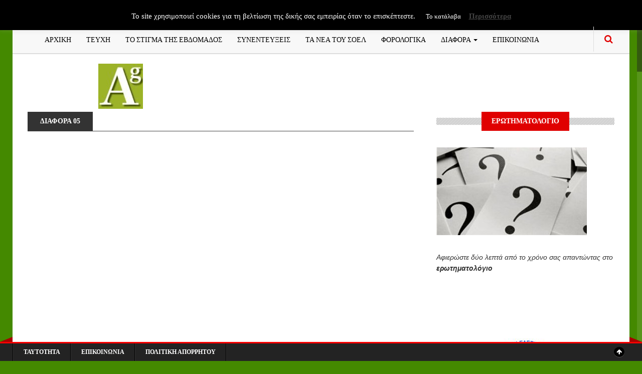

--- FILE ---
content_type: text/html; charset=UTF-8
request_url: https://www.accountancygreece.gr/%CE%B4%CE%B9%CE%B1%CF%86%CE%BF%CF%81%CE%B1/%CE%B4%CE%B9%CE%B1%CF%86%CE%BF%CF%81%CE%B105/
body_size: 14247
content:
<!DOCTYPE html>
<!--[if IE 8]>			<html class="ie ie8"> <![endif]-->
<!--[if IE 9]>			<html class="ie ie9"> <![endif]-->
<!--[if gt IE 9]><!-->
<html dir="ltr" lang="el" prefix="og: https://ogp.me/ns#"> <!--<![endif]-->
<head>
	<!-- Meta -->
	<meta charset="UTF-8">
	<link rel="profile" href="https://gmpg.org/xfn/11">
	<link rel="pingback" href="https://www.accountancygreece.gr/xmlrpc.php">	
	<!-- Mobile Metas -->
	<meta name="viewport" content="width=device-width, initial-scale=1.0">
    <!-- HTML5 Shim and Respond.js IE8 support of HTML5 elements and media queries -->
    <!-- WARNING: Respond.js doesn't work if you view the page via file:// -->
    <!--[if lt IE 9]>
        <script src="https://www.accountancygreece.gr/wp-content/themes/gazeta/assets/js/html5shiv.js"></script>
        <script src="https://www.accountancygreece.gr/wp-content/themes/gazeta/assets/js/respond.min.js"></script>
    <![endif]-->
	<title>ΔΙΑΦΟΡΑ 05 | ΠΕΡΙΟΔΙΚΟ ACCOUNTANCY GREECE</title>

		<!-- All in One SEO 4.9.1.1 - aioseo.com -->
	<meta name="robots" content="max-image-preview:large" />
	<link rel="canonical" href="https://www.accountancygreece.gr/%ce%b4%ce%b9%ce%b1%cf%86%ce%bf%cf%81%ce%b1/%ce%b4%ce%b9%ce%b1%cf%86%ce%bf%cf%81%ce%b105/" />
	<meta name="generator" content="All in One SEO (AIOSEO) 4.9.1.1" />
		<meta property="og:locale" content="el_GR" />
		<meta property="og:site_name" content="ΠΕΡΙΟΔΙΚΟ ACCOUNTANCY GREECE | ΠΕΡΙΟΔΙΚΟ ΟΙΚΟΝΟΜΙΚΟΥ ΛΟΓΙΣΜΟΥ" />
		<meta property="og:type" content="article" />
		<meta property="og:title" content="ΔΙΑΦΟΡΑ 05 | ΠΕΡΙΟΔΙΚΟ ACCOUNTANCY GREECE" />
		<meta property="og:url" content="https://www.accountancygreece.gr/%ce%b4%ce%b9%ce%b1%cf%86%ce%bf%cf%81%ce%b1/%ce%b4%ce%b9%ce%b1%cf%86%ce%bf%cf%81%ce%b105/" />
		<meta property="article:published_time" content="2012-05-30T16:07:28+00:00" />
		<meta property="article:modified_time" content="2012-06-18T09:28:35+00:00" />
		<meta name="twitter:card" content="summary" />
		<meta name="twitter:title" content="ΔΙΑΦΟΡΑ 05 | ΠΕΡΙΟΔΙΚΟ ACCOUNTANCY GREECE" />
		<script type="application/ld+json" class="aioseo-schema">
			{"@context":"https:\/\/schema.org","@graph":[{"@type":"BreadcrumbList","@id":"https:\/\/www.accountancygreece.gr\/%ce%b4%ce%b9%ce%b1%cf%86%ce%bf%cf%81%ce%b1\/%ce%b4%ce%b9%ce%b1%cf%86%ce%bf%cf%81%ce%b105\/#breadcrumblist","itemListElement":[{"@type":"ListItem","@id":"https:\/\/www.accountancygreece.gr#listItem","position":1,"name":"Home","item":"https:\/\/www.accountancygreece.gr","nextItem":{"@type":"ListItem","@id":"https:\/\/www.accountancygreece.gr\/%ce%b4%ce%b9%ce%b1%cf%86%ce%bf%cf%81%ce%b1\/#listItem","name":"\u0394\u0399\u0391\u03a6\u039f\u03a1\u0391"}},{"@type":"ListItem","@id":"https:\/\/www.accountancygreece.gr\/%ce%b4%ce%b9%ce%b1%cf%86%ce%bf%cf%81%ce%b1\/#listItem","position":2,"name":"\u0394\u0399\u0391\u03a6\u039f\u03a1\u0391","item":"https:\/\/www.accountancygreece.gr\/%ce%b4%ce%b9%ce%b1%cf%86%ce%bf%cf%81%ce%b1\/","nextItem":{"@type":"ListItem","@id":"https:\/\/www.accountancygreece.gr\/%ce%b4%ce%b9%ce%b1%cf%86%ce%bf%cf%81%ce%b1\/%ce%b4%ce%b9%ce%b1%cf%86%ce%bf%cf%81%ce%b105\/#listItem","name":"\u0394\u0399\u0391\u03a6\u039f\u03a1\u0391 05"},"previousItem":{"@type":"ListItem","@id":"https:\/\/www.accountancygreece.gr#listItem","name":"Home"}},{"@type":"ListItem","@id":"https:\/\/www.accountancygreece.gr\/%ce%b4%ce%b9%ce%b1%cf%86%ce%bf%cf%81%ce%b1\/%ce%b4%ce%b9%ce%b1%cf%86%ce%bf%cf%81%ce%b105\/#listItem","position":3,"name":"\u0394\u0399\u0391\u03a6\u039f\u03a1\u0391 05","previousItem":{"@type":"ListItem","@id":"https:\/\/www.accountancygreece.gr\/%ce%b4%ce%b9%ce%b1%cf%86%ce%bf%cf%81%ce%b1\/#listItem","name":"\u0394\u0399\u0391\u03a6\u039f\u03a1\u0391"}}]},{"@type":"Organization","@id":"https:\/\/www.accountancygreece.gr\/#organization","name":"\u03a0\u0395\u03a1\u0399\u039f\u0394\u0399\u039a\u039f ACCOUNTANCY GREECE","description":"\u03a0\u0395\u03a1\u0399\u039f\u0394\u0399\u039a\u039f \u039f\u0399\u039a\u039f\u039d\u039f\u039c\u0399\u039a\u039f\u03a5 \u039b\u039f\u0393\u0399\u03a3\u039c\u039f\u03a5","url":"https:\/\/www.accountancygreece.gr\/"},{"@type":"WebPage","@id":"https:\/\/www.accountancygreece.gr\/%ce%b4%ce%b9%ce%b1%cf%86%ce%bf%cf%81%ce%b1\/%ce%b4%ce%b9%ce%b1%cf%86%ce%bf%cf%81%ce%b105\/#webpage","url":"https:\/\/www.accountancygreece.gr\/%ce%b4%ce%b9%ce%b1%cf%86%ce%bf%cf%81%ce%b1\/%ce%b4%ce%b9%ce%b1%cf%86%ce%bf%cf%81%ce%b105\/","name":"\u0394\u0399\u0391\u03a6\u039f\u03a1\u0391 05 | \u03a0\u0395\u03a1\u0399\u039f\u0394\u0399\u039a\u039f ACCOUNTANCY GREECE","inLanguage":"el","isPartOf":{"@id":"https:\/\/www.accountancygreece.gr\/#website"},"breadcrumb":{"@id":"https:\/\/www.accountancygreece.gr\/%ce%b4%ce%b9%ce%b1%cf%86%ce%bf%cf%81%ce%b1\/%ce%b4%ce%b9%ce%b1%cf%86%ce%bf%cf%81%ce%b105\/#breadcrumblist"},"datePublished":"2012-05-30T16:07:28+03:00","dateModified":"2012-06-18T11:28:35+03:00"},{"@type":"WebSite","@id":"https:\/\/www.accountancygreece.gr\/#website","url":"https:\/\/www.accountancygreece.gr\/","name":"\u03a0\u0395\u03a1\u0399\u039f\u0394\u0399\u039a\u039f ACCOUNTANCY GREECE","description":"\u03a0\u0395\u03a1\u0399\u039f\u0394\u0399\u039a\u039f \u039f\u0399\u039a\u039f\u039d\u039f\u039c\u0399\u039a\u039f\u03a5 \u039b\u039f\u0393\u0399\u03a3\u039c\u039f\u03a5","inLanguage":"el","publisher":{"@id":"https:\/\/www.accountancygreece.gr\/#organization"}}]}
		</script>
		<!-- All in One SEO -->

<link rel='dns-prefetch' href='//maps.google.com' />
<link rel='dns-prefetch' href='//fonts.googleapis.com' />
<link rel="alternate" type="application/rss+xml" title="Ροή RSS &raquo; ΠΕΡΙΟΔΙΚΟ ACCOUNTANCY GREECE" href="https://www.accountancygreece.gr/feed/" />
<link rel="alternate" type="application/rss+xml" title="Ροή Σχολίων &raquo; ΠΕΡΙΟΔΙΚΟ ACCOUNTANCY GREECE" href="https://www.accountancygreece.gr/comments/feed/" />
<link rel="alternate" title="oEmbed (JSON)" type="application/json+oembed" href="https://www.accountancygreece.gr/wp-json/oembed/1.0/embed?url=https%3A%2F%2Fwww.accountancygreece.gr%2F%25ce%25b4%25ce%25b9%25ce%25b1%25cf%2586%25ce%25bf%25cf%2581%25ce%25b1%2F%25ce%25b4%25ce%25b9%25ce%25b1%25cf%2586%25ce%25bf%25cf%2581%25ce%25b105%2F" />
<link rel="alternate" title="oEmbed (XML)" type="text/xml+oembed" href="https://www.accountancygreece.gr/wp-json/oembed/1.0/embed?url=https%3A%2F%2Fwww.accountancygreece.gr%2F%25ce%25b4%25ce%25b9%25ce%25b1%25cf%2586%25ce%25bf%25cf%2581%25ce%25b1%2F%25ce%25b4%25ce%25b9%25ce%25b1%25cf%2586%25ce%25bf%25cf%2581%25ce%25b105%2F&#038;format=xml" />
		<!-- This site uses the Google Analytics by MonsterInsights plugin v9.10.1 - Using Analytics tracking - https://www.monsterinsights.com/ -->
							<script src="//www.googletagmanager.com/gtag/js?id=G-DX9GWZHDR6"  data-cfasync="false" data-wpfc-render="false" type="text/javascript" async></script>
			<script data-cfasync="false" data-wpfc-render="false" type="text/javascript">
				var mi_version = '9.10.1';
				var mi_track_user = true;
				var mi_no_track_reason = '';
								var MonsterInsightsDefaultLocations = {"page_location":"https:\/\/www.accountancygreece.gr\/%CE%B4%CE%B9%CE%B1%CF%86%CE%BF%CF%81%CE%B1\/%CE%B4%CE%B9%CE%B1%CF%86%CE%BF%CF%81%CE%B105\/"};
								if ( typeof MonsterInsightsPrivacyGuardFilter === 'function' ) {
					var MonsterInsightsLocations = (typeof MonsterInsightsExcludeQuery === 'object') ? MonsterInsightsPrivacyGuardFilter( MonsterInsightsExcludeQuery ) : MonsterInsightsPrivacyGuardFilter( MonsterInsightsDefaultLocations );
				} else {
					var MonsterInsightsLocations = (typeof MonsterInsightsExcludeQuery === 'object') ? MonsterInsightsExcludeQuery : MonsterInsightsDefaultLocations;
				}

								var disableStrs = [
										'ga-disable-G-DX9GWZHDR6',
									];

				/* Function to detect opted out users */
				function __gtagTrackerIsOptedOut() {
					for (var index = 0; index < disableStrs.length; index++) {
						if (document.cookie.indexOf(disableStrs[index] + '=true') > -1) {
							return true;
						}
					}

					return false;
				}

				/* Disable tracking if the opt-out cookie exists. */
				if (__gtagTrackerIsOptedOut()) {
					for (var index = 0; index < disableStrs.length; index++) {
						window[disableStrs[index]] = true;
					}
				}

				/* Opt-out function */
				function __gtagTrackerOptout() {
					for (var index = 0; index < disableStrs.length; index++) {
						document.cookie = disableStrs[index] + '=true; expires=Thu, 31 Dec 2099 23:59:59 UTC; path=/';
						window[disableStrs[index]] = true;
					}
				}

				if ('undefined' === typeof gaOptout) {
					function gaOptout() {
						__gtagTrackerOptout();
					}
				}
								window.dataLayer = window.dataLayer || [];

				window.MonsterInsightsDualTracker = {
					helpers: {},
					trackers: {},
				};
				if (mi_track_user) {
					function __gtagDataLayer() {
						dataLayer.push(arguments);
					}

					function __gtagTracker(type, name, parameters) {
						if (!parameters) {
							parameters = {};
						}

						if (parameters.send_to) {
							__gtagDataLayer.apply(null, arguments);
							return;
						}

						if (type === 'event') {
														parameters.send_to = monsterinsights_frontend.v4_id;
							var hookName = name;
							if (typeof parameters['event_category'] !== 'undefined') {
								hookName = parameters['event_category'] + ':' + name;
							}

							if (typeof MonsterInsightsDualTracker.trackers[hookName] !== 'undefined') {
								MonsterInsightsDualTracker.trackers[hookName](parameters);
							} else {
								__gtagDataLayer('event', name, parameters);
							}
							
						} else {
							__gtagDataLayer.apply(null, arguments);
						}
					}

					__gtagTracker('js', new Date());
					__gtagTracker('set', {
						'developer_id.dZGIzZG': true,
											});
					if ( MonsterInsightsLocations.page_location ) {
						__gtagTracker('set', MonsterInsightsLocations);
					}
										__gtagTracker('config', 'G-DX9GWZHDR6', {"forceSSL":"true","link_attribution":"true"} );
										window.gtag = __gtagTracker;										(function () {
						/* https://developers.google.com/analytics/devguides/collection/analyticsjs/ */
						/* ga and __gaTracker compatibility shim. */
						var noopfn = function () {
							return null;
						};
						var newtracker = function () {
							return new Tracker();
						};
						var Tracker = function () {
							return null;
						};
						var p = Tracker.prototype;
						p.get = noopfn;
						p.set = noopfn;
						p.send = function () {
							var args = Array.prototype.slice.call(arguments);
							args.unshift('send');
							__gaTracker.apply(null, args);
						};
						var __gaTracker = function () {
							var len = arguments.length;
							if (len === 0) {
								return;
							}
							var f = arguments[len - 1];
							if (typeof f !== 'object' || f === null || typeof f.hitCallback !== 'function') {
								if ('send' === arguments[0]) {
									var hitConverted, hitObject = false, action;
									if ('event' === arguments[1]) {
										if ('undefined' !== typeof arguments[3]) {
											hitObject = {
												'eventAction': arguments[3],
												'eventCategory': arguments[2],
												'eventLabel': arguments[4],
												'value': arguments[5] ? arguments[5] : 1,
											}
										}
									}
									if ('pageview' === arguments[1]) {
										if ('undefined' !== typeof arguments[2]) {
											hitObject = {
												'eventAction': 'page_view',
												'page_path': arguments[2],
											}
										}
									}
									if (typeof arguments[2] === 'object') {
										hitObject = arguments[2];
									}
									if (typeof arguments[5] === 'object') {
										Object.assign(hitObject, arguments[5]);
									}
									if ('undefined' !== typeof arguments[1].hitType) {
										hitObject = arguments[1];
										if ('pageview' === hitObject.hitType) {
											hitObject.eventAction = 'page_view';
										}
									}
									if (hitObject) {
										action = 'timing' === arguments[1].hitType ? 'timing_complete' : hitObject.eventAction;
										hitConverted = mapArgs(hitObject);
										__gtagTracker('event', action, hitConverted);
									}
								}
								return;
							}

							function mapArgs(args) {
								var arg, hit = {};
								var gaMap = {
									'eventCategory': 'event_category',
									'eventAction': 'event_action',
									'eventLabel': 'event_label',
									'eventValue': 'event_value',
									'nonInteraction': 'non_interaction',
									'timingCategory': 'event_category',
									'timingVar': 'name',
									'timingValue': 'value',
									'timingLabel': 'event_label',
									'page': 'page_path',
									'location': 'page_location',
									'title': 'page_title',
									'referrer' : 'page_referrer',
								};
								for (arg in args) {
																		if (!(!args.hasOwnProperty(arg) || !gaMap.hasOwnProperty(arg))) {
										hit[gaMap[arg]] = args[arg];
									} else {
										hit[arg] = args[arg];
									}
								}
								return hit;
							}

							try {
								f.hitCallback();
							} catch (ex) {
							}
						};
						__gaTracker.create = newtracker;
						__gaTracker.getByName = newtracker;
						__gaTracker.getAll = function () {
							return [];
						};
						__gaTracker.remove = noopfn;
						__gaTracker.loaded = true;
						window['__gaTracker'] = __gaTracker;
					})();
									} else {
										console.log("");
					(function () {
						function __gtagTracker() {
							return null;
						}

						window['__gtagTracker'] = __gtagTracker;
						window['gtag'] = __gtagTracker;
					})();
									}
			</script>
							<!-- / Google Analytics by MonsterInsights -->
		<style id='wp-img-auto-sizes-contain-inline-css' type='text/css'>
img:is([sizes=auto i],[sizes^="auto," i]){contain-intrinsic-size:3000px 1500px}
/*# sourceURL=wp-img-auto-sizes-contain-inline-css */
</style>
<link rel='stylesheet' id='cf7ic_style-css' href='https://www.accountancygreece.gr/wp-content/plugins/contact-form-7-image-captcha/css/cf7ic-style.css?ver=3.3.7' type='text/css' media='all' />
<style id='wp-emoji-styles-inline-css' type='text/css'>

	img.wp-smiley, img.emoji {
		display: inline !important;
		border: none !important;
		box-shadow: none !important;
		height: 1em !important;
		width: 1em !important;
		margin: 0 0.07em !important;
		vertical-align: -0.1em !important;
		background: none !important;
		padding: 0 !important;
	}
/*# sourceURL=wp-emoji-styles-inline-css */
</style>
<link rel='stylesheet' id='titan-adminbar-styles-css' href='https://www.accountancygreece.gr/wp-content/plugins/anti-spam/assets/css/admin-bar.css?ver=7.3.5' type='text/css' media='all' />
<link rel='stylesheet' id='contact-form-7-css' href='https://www.accountancygreece.gr/wp-content/plugins/contact-form-7/includes/css/styles.css?ver=5.9.5' type='text/css' media='all' />
<link rel='stylesheet' id='cookie-law-info-css' href='https://www.accountancygreece.gr/wp-content/plugins/cookie-law-info/legacy/public/css/cookie-law-info-public.css?ver=3.3.8' type='text/css' media='all' />
<link rel='stylesheet' id='cookie-law-info-gdpr-css' href='https://www.accountancygreece.gr/wp-content/plugins/cookie-law-info/legacy/public/css/cookie-law-info-gdpr.css?ver=3.3.8' type='text/css' media='all' />
<link rel='stylesheet' id='wp-polls-css' href='https://www.accountancygreece.gr/wp-content/plugins/wp-polls/polls-css.css?ver=2.77.3' type='text/css' media='all' />
<style id='wp-polls-inline-css' type='text/css'>
.wp-polls .pollbar {
	margin: 1px;
	font-size: 6px;
	line-height: 8px;
	height: 8px;
	background-image: url('https://www.accountancygreece.gr/wp-content/plugins/wp-polls/images/default/pollbg.gif');
	border: 1px solid #c8c8c8;
}

/*# sourceURL=wp-polls-inline-css */
</style>
<link rel='stylesheet' id='megamenu-css' href='https://www.accountancygreece.gr/wp-content/uploads/maxmegamenu/style.css?ver=71d8da' type='text/css' media='all' />
<link rel='stylesheet' id='dashicons-css' href='https://www.accountancygreece.gr/wp-includes/css/dashicons.min.css?ver=6.9' type='text/css' media='all' />
<link rel='stylesheet' id='gazeta-fonts-css' href='https://fonts.googleapis.com/css?family=Playfair%2BDisplay%3A400%2C400italic%2C700%2C700italic%2C900%2C900italic%7CJosefin%2BSans%3A400%2C100%2C300%2C300italic%2C100italic%2C400italic%2C600%2C600italic%2C700%2C700italic%7COswald%3A400%2C700%2C300&#038;subset=latin%2Clatin-ext%2Cvietnamese%2Ccyrillic' type='text/css' media='all' />
<link rel='stylesheet' id='font-awesome.min-css' href='https://www.accountancygreece.gr/wp-content/themes/gazeta/assets/css/font-awesome.min.css' type='text/css' media='all' />
<link rel='stylesheet' id='bootstrap.min-css' href='https://www.accountancygreece.gr/wp-content/themes/gazeta/assets/css/bootstrap.min.css' type='text/css' media='all' />
<link rel='stylesheet' id='slick-css' href='https://www.accountancygreece.gr/wp-content/themes/gazeta/assets/js/vendor/slick/slick.min.css' type='text/css' media='all' />
<link rel='stylesheet' id='flexslider-css' href='https://www.accountancygreece.gr/wp-content/plugins/js_composer/assets/lib/bower/flexslider/flexslider.min.css?ver=4.11.2.1' type='text/css' media='all' />
<link rel='stylesheet' id='style-css' href='https://www.accountancygreece.gr/wp-content/themes/gazeta/style.css?ver=6.9' type='text/css' media='all' />
<link rel='stylesheet' id='ssp-flexslider-css-css' href='https://www.accountancygreece.gr/wp-content/plugins/simple-slider-ssp/views/ssp_skins/default/lib/flexslider.css?ver=1.4' type='text/css' media='all' />
<script type="text/javascript" src="https://www.accountancygreece.gr/wp-content/plugins/announcement-ticker-highlighter-scroller/announcement-ticker-highlighter-scroller.js?ver=6.9" id="announcement-ticker-highlighter-scroller-js"></script>
<script type="text/javascript" src="https://www.accountancygreece.gr/wp-includes/js/jquery/jquery.min.js?ver=3.7.1" id="jquery-core-js"></script>
<script type="text/javascript" src="https://www.accountancygreece.gr/wp-includes/js/jquery/jquery-migrate.min.js?ver=3.4.1" id="jquery-migrate-js"></script>
<script type="text/javascript" src="https://www.accountancygreece.gr/wp-content/plugins/google-analytics-for-wordpress/assets/js/frontend-gtag.min.js?ver=9.10.1" id="monsterinsights-frontend-script-js" async="async" data-wp-strategy="async"></script>
<script data-cfasync="false" data-wpfc-render="false" type="text/javascript" id='monsterinsights-frontend-script-js-extra'>/* <![CDATA[ */
var monsterinsights_frontend = {"js_events_tracking":"true","download_extensions":"doc,pdf,ppt,zip,xls,docx,pptx,xlsx","inbound_paths":"[{\"path\":\"\\\/go\\\/\",\"label\":\"affiliate\"},{\"path\":\"\\\/recommend\\\/\",\"label\":\"affiliate\"}]","home_url":"https:\/\/www.accountancygreece.gr","hash_tracking":"false","v4_id":"G-DX9GWZHDR6"};/* ]]> */
</script>
<script type="text/javascript" id="cookie-law-info-js-extra">
/* <![CDATA[ */
var Cli_Data = {"nn_cookie_ids":[],"cookielist":[],"non_necessary_cookies":[],"ccpaEnabled":"","ccpaRegionBased":"","ccpaBarEnabled":"","strictlyEnabled":["necessary","obligatoire"],"ccpaType":"gdpr","js_blocking":"","custom_integration":"","triggerDomRefresh":"","secure_cookies":""};
var cli_cookiebar_settings = {"animate_speed_hide":"500","animate_speed_show":"500","background":"#000000","border":"#b1a6a6c2","border_on":"","button_1_button_colour":"#000","button_1_button_hover":"#000000","button_1_link_colour":"#fff","button_1_as_button":"1","button_1_new_win":"","button_2_button_colour":"#333","button_2_button_hover":"#292929","button_2_link_colour":"#444","button_2_as_button":"","button_2_hidebar":"","button_3_button_colour":"#000","button_3_button_hover":"#000000","button_3_link_colour":"#fff","button_3_as_button":"1","button_3_new_win":"","button_4_button_colour":"#000","button_4_button_hover":"#000000","button_4_link_colour":"#fff","button_4_as_button":"1","button_7_button_colour":"#61a229","button_7_button_hover":"#4e8221","button_7_link_colour":"#fff","button_7_as_button":"1","button_7_new_win":"","font_family":"inherit","header_fix":"","notify_animate_hide":"1","notify_animate_show":"","notify_div_id":"#cookie-law-info-bar","notify_position_horizontal":"right","notify_position_vertical":"top","scroll_close":"","scroll_close_reload":"","accept_close_reload":"","reject_close_reload":"","showagain_tab":"","showagain_background":"#fff","showagain_border":"#000","showagain_div_id":"#cookie-law-info-again","showagain_x_position":"100px","text":"#ffffff","show_once_yn":"","show_once":"10000","logging_on":"","as_popup":"","popup_overlay":"1","bar_heading_text":"","cookie_bar_as":"banner","popup_showagain_position":"bottom-right","widget_position":"left"};
var log_object = {"ajax_url":"https://www.accountancygreece.gr/wp-admin/admin-ajax.php"};
//# sourceURL=cookie-law-info-js-extra
/* ]]> */
</script>
<script type="text/javascript" src="https://www.accountancygreece.gr/wp-content/plugins/cookie-law-info/legacy/public/js/cookie-law-info-public.js?ver=3.3.8" id="cookie-law-info-js"></script>
<script type="text/javascript" src="https://www.accountancygreece.gr/wp-content/plugins/simple-slider-ssp/views/ssp_skins/default/lib/jquery.flexslider-min.js?ver=1.4" id="ssp-flexslider-js"></script>
<link rel="https://api.w.org/" href="https://www.accountancygreece.gr/wp-json/" /><link rel="alternate" title="JSON" type="application/json" href="https://www.accountancygreece.gr/wp-json/wp/v2/pages/734" /><link rel="EditURI" type="application/rsd+xml" title="RSD" href="https://www.accountancygreece.gr/xmlrpc.php?rsd" />
<meta name="generator" content="WordPress 6.9" />
<link rel='shortlink' href='https://www.accountancygreece.gr/?p=734' />
<!-- Global site tag (gtag.js) - Google Analytics -->
<script async src="https://www.googletagmanager.com/gtag/js?id=UA-97500867-1"></script>
<script>
  window.dataLayer = window.dataLayer || [];
  function gtag(){dataLayer.push(arguments);}
  gtag('js', new Date());

  gtag('config', 'UA-97500867-1');
</script><meta name="generator" content="Powered by Visual Composer - drag and drop page builder for WordPress."/>
<!--[if lte IE 9]><link rel="stylesheet" type="text/css" href="https://www.accountancygreece.gr/wp-content/plugins/js_composer/assets/css/vc_lte_ie9.min.css" media="screen"><![endif]--><!--[if IE  8]><link rel="stylesheet" type="text/css" href="https://www.accountancygreece.gr/wp-content/plugins/js_composer/assets/css/vc-ie8.min.css" media="screen"><![endif]-->		<style type="text/css" id="neat-header-css">
					.appearance_page_custom-header .site-title,
			.appearance_page_custom-header .site-description {
				clip: rect(1px 1px 1px 1px); /* IE7 */
				clip: rect(1px, 1px, 1px, 1px);
				position: absolute;
			}
				</style>
		<style type="text/css" id="custom-background-css">
body.custom-background { background-color: #448900; }
</style>
	<link rel="icon" href="https://www.accountancygreece.gr/wp-content/uploads/2019/01/cropped-logo-32x32.jpg" sizes="32x32" />
<link rel="icon" href="https://www.accountancygreece.gr/wp-content/uploads/2019/01/cropped-logo-192x192.jpg" sizes="192x192" />
<link rel="apple-touch-icon" href="https://www.accountancygreece.gr/wp-content/uploads/2019/01/cropped-logo-180x180.jpg" />
<meta name="msapplication-TileImage" content="https://www.accountancygreece.gr/wp-content/uploads/2019/01/cropped-logo-270x270.jpg" />
<noscript><style type="text/css"> .wpb_animate_when_almost_visible { opacity: 1; }</style></noscript><style type="text/css">/** Mega Menu CSS: fs **/</style>
</head>
<body class="wp-singular page-template-default page page-id-734 page-parent page-child parent-pageid-434 custom-background wp-theme-gazeta wpb-js-composer js-comp-ver-4.11.2.1 vc_responsive">
<!-- Topbar -->
<div class="top-bar container">
	<div class="row">
		<div class="col-md-6 header-date">
			<ul class="tb-left">
											</ul>
		</div>
		
		<div class="col-md-6 header-socials">
			<ul class="tb-right">
				<li class="tbr-social"><span></span></li>							</ul>
		</div>
	</div>
</div>

<div class="container wrapper">
	<!-- Header -->
	<header>
		<div class="col-md-12">
			<div class="row">
				<!-- Navigation -->
				<div class="col-md-12">
					
											<nav class="navbar navbar-default">
													
							  <div class="container-fluid">
							    <!-- Brand and toggle get grouped for better mobile display -->
							    <div class="navbar-header">			
							      <button type="button" class="navbar-toggle collapsed" data-toggle="collapse" data-target="#main-navbar-collapse">
							        <span class="sr-only">Menu</span>
							        <span class="icon-bar"></span>
							        <span class="icon-bar"></span>
							        <span class="icon-bar"></span>
							      </button>
							      </div>
							   </div>
						   						   						   		<div class="collapse navbar-collapse" id="main-navbar-collapse">
						   							 
						    	<ul id="menu-kyrio" class=""><li id="menu-item-8042" class="menu-item menu-item-type-custom menu-item-object-custom menu-item-home menu-item-8042"><a href="http://www.accountancygreece.gr">ΑΡΧΙΚΗ</a></li>
<li id="menu-item-8048" class="menu-item menu-item-type-post_type menu-item-object-page menu-item-8048"><a href="https://www.accountancygreece.gr/teychi/">ΤΕΥΧΗ</a></li>
<li id="menu-item-8051" class="menu-item menu-item-type-taxonomy menu-item-object-category menu-item-8051"><a href="https://www.accountancygreece.gr/category/%cf%84%ce%bf-%cf%83%cf%84%ce%af%ce%b3%ce%bc%ce%b1-%cf%84%ce%b7%cf%82-%ce%b5%ce%b2%ce%b4%ce%bf%ce%bc%ce%ac%ce%b4%ce%bf%cf%82/">ΤΟ ΣΤΙΓΜΑ ΤΗΣ ΕΒΔΟΜΑΔΟΣ</a></li>
<li id="menu-item-9254" class="menu-item menu-item-type-taxonomy menu-item-object-category menu-item-9254"><a href="https://www.accountancygreece.gr/category/%cf%83%cf%85%ce%bd%ce%b5%ce%bd%cf%84%ce%b5%cf%8d%ce%be%ce%b5%ce%b9%cf%82/">ΣΥΝΕΝΤΕΥΞΕΙΣ</a></li>
<li id="menu-item-9255" class="menu-item menu-item-type-taxonomy menu-item-object-category menu-item-9255"><a href="https://www.accountancygreece.gr/category/nea-tou-soel/">ΤΑ ΝΕΑ ΤΟΥ ΣΟΕΛ</a></li>
<li id="menu-item-9396" class="menu-item menu-item-type-taxonomy menu-item-object-category menu-item-9396"><a href="https://www.accountancygreece.gr/category/%cf%86%ce%bf%cf%81%ce%bf%ce%bb%ce%bf%ce%b3%ce%b9%ce%ba%ce%b1/">ΦΟΡΟΛΟΓΙΚΑ</a></li>
<li id="menu-item-9397" class="menu-item menu-item-type-custom menu-item-object-custom menu-item-has-children dropdown menu-item-9397"><a class="dropdown-toggle" data-toggle="dropdown" href="#">ΔΙΑΦΟΡΑ <b class="caret"></b></a>
<ul class="dropdown-menu dropdown">
	<li id="menu-item-9659" class="menu-item menu-item-type-taxonomy menu-item-object-category menu-item-9659"><a href="https://www.accountancygreece.gr/category/%ce%b1%cf%81%ce%b8%cf%81%ce%b1/">ΑΡΘΡΑ</a></li>
	<li id="menu-item-9665" class="menu-item menu-item-type-taxonomy menu-item-object-category menu-item-9665"><a href="https://www.accountancygreece.gr/category/%ce%b5%cf%81%ce%b5%cf%85%ce%bd%ce%b5%cf%83/">ΕΡΕΥΝΕΣ</a></li>
	<li id="menu-item-9660" class="menu-item menu-item-type-taxonomy menu-item-object-category menu-item-9660"><a href="https://www.accountancygreece.gr/category/vivlia/">ΒΙΒΛΙΑ</a></li>
	<li id="menu-item-9661" class="menu-item menu-item-type-taxonomy menu-item-object-category menu-item-9661"><a href="https://www.accountancygreece.gr/category/alla/">ΒΙΒΛΙΑ ΓΙΑ ΤΗΝ ΟΙΚΟΝΟΜΙΑ</a></li>
	<li id="menu-item-9658" class="menu-item menu-item-type-taxonomy menu-item-object-category menu-item-9658"><a href="https://www.accountancygreece.gr/category/aggelies/">ΑΓΓΕΛΙΕΣ</a></li>
	<li id="menu-item-9662" class="menu-item menu-item-type-taxonomy menu-item-object-category menu-item-9662"><a href="https://www.accountancygreece.gr/category/%ce%b5%ce%bb%ce%b5%ce%b3%ce%ba%cf%84%ce%b9%ce%ba%ce%b1/">ΕΛΕΓΚΤΙΚΑ</a></li>
	<li id="menu-item-9666" class="menu-item menu-item-type-taxonomy menu-item-object-category menu-item-9666"><a href="https://www.accountancygreece.gr/category/%ce%b5%cf%84%ce%b1%ce%b9%cf%81%ce%b9%ce%ba%ce%b1%ce%bd%ce%b5%ce%b1/">ΕΤΑΙΡΙΚΑ ΝΕΑ</a></li>
	<li id="menu-item-9664" class="menu-item menu-item-type-taxonomy menu-item-object-category menu-item-9664"><a href="https://www.accountancygreece.gr/category/%ce%b5%cf%80%ce%b9%cf%87%ce%b5%ce%b9%cf%81%ce%b7%ce%bc%ce%b1%cf%84%ce%b9%ce%ba%ce%ac/">ΕΠΙΧΕΙΡΗΜΑΤΙΚΑ</a></li>
	<li id="menu-item-9667" class="menu-item menu-item-type-taxonomy menu-item-object-category menu-item-9667"><a href="https://www.accountancygreece.gr/category/%ce%b9%cf%83%cf%84%ce%bf%cf%81%ce%b9%ce%b1-%cf%84%ce%b7%cf%83-%ce%bb%ce%bf%ce%b3%ce%b9%cf%83%cf%84%ce%b9%ce%ba%ce%b7%cf%83/">ΙΣΤΟΡΙΑ ΤΗΣ ΛΟΓΙΣΤΙΚΗΣ</a></li>
	<li id="menu-item-9668" class="menu-item menu-item-type-taxonomy menu-item-object-category menu-item-9668"><a href="https://www.accountancygreece.gr/category/%cf%83%cf%85%ce%bd%ce%b5%ce%bd%cf%84%ce%b5%cf%8d%ce%be%ce%b5%ce%b9%cf%82/">ΣΥΝΕΝΤΕΥΞΕΙΣ</a></li>
	<li id="menu-item-9663" class="menu-item menu-item-type-taxonomy menu-item-object-category menu-item-9663"><a href="https://www.accountancygreece.gr/category/%ce%b5%cf%80%ce%b9%ce%ba%ce%b1%ce%b9%cf%81%ce%b1-%ce%b8%ce%b5%ce%bc%ce%b1%cf%84%ce%b1/">ΕΠΙΚΑΙΡΑ ΘΕΜΑΤΑ</a></li>
	<li id="menu-item-9657" class="menu-item menu-item-type-taxonomy menu-item-object-category menu-item-9657"><a href="https://www.accountancygreece.gr/category/editorial/">EDITORIAL</a></li>
	<li id="menu-item-9670" class="menu-item menu-item-type-taxonomy menu-item-object-category menu-item-9670"><a href="https://www.accountancygreece.gr/category/%cf%84%ce%bf-%cf%83%cf%84%ce%af%ce%b3%ce%bc%ce%b1-%cf%84%ce%b7%cf%82-%ce%b5%ce%b2%ce%b4%ce%bf%ce%bc%ce%ac%ce%b4%ce%bf%cf%82/">ΤΟ ΣΤΙΓΜΑ ΤΗΣ ΕΒΔΟΜΑΔΟΣ</a></li>
	<li id="menu-item-9669" class="menu-item menu-item-type-taxonomy menu-item-object-category menu-item-9669"><a href="https://www.accountancygreece.gr/category/nea-tou-soel/">ΤΑ ΝΕΑ ΤΟΥ ΣΟΕΛ</a></li>
	<li id="menu-item-9671" class="menu-item menu-item-type-taxonomy menu-item-object-category menu-item-9671"><a href="https://www.accountancygreece.gr/category/%cf%86%ce%bf%cf%81%ce%bf%ce%bb%ce%bf%ce%b3%ce%b9%ce%ba%ce%b1/">ΦΟΡΟΛΟΓΙΚΑ</a></li>
</ul>
</li>
<li id="menu-item-8052" class="menu-item menu-item-type-post_type menu-item-object-page menu-item-8052"><a href="https://www.accountancygreece.gr/epikoinonia/">ΕΠΙΚΟΙΝΩΝΙΑ</a></li>
</ul>						    						    	</div>
						    				    	</nav>
				    					<!-- Search -->
					<div class="search">
						<form method="get" class="search-form" action="https://www.accountancygreece.gr/">
							<input type="search" name="s" value="" placeholder="Type to search and hit enter">
						</form>
					</div>
					<span class="search-trigger"><i class="fa fa-search"></i></span>
				</div>
			</div>
		</div>
	</header>
	
	<div class="header">
		<div class="col-md-12">
			<!-- Logo -->
			<div class="col-md-4 logo">
									<a href="https://www.accountancygreece.gr" title="ΠΕΡΙΟΔΙΚΟ ΟΙΚΟΝΟΜΙΚΟΥ ΛΟΓΙΣΜΟΥ">
						<img alt="ΠΕΡΙΟΔΙΚΟ ΟΙΚΟΝΟΜΙΚΟΥ ΛΟΓΙΣΜΟΥ" src="https://www.accountancygreece.gr/wp-content/uploads/2019/01/cropped-logo-1-e1547201926996.jpg">
					</a>
							</div>
			
			<!-- News Ticker -->
			<div class="col-md-8 header-sidebar">
							<div class="textwidget"><p></p>
</div>
					</div>
		</div>
	</div>	<div class="main-content container">
		<!-- Category Content -->
		<div class="col-md-8 blog-single">	
									<div class="bs-meta">
							<span class="bs-cat">ΔΙΑΦΟΡΑ 05</span>
						</div>
						<div class="space30"></div>
						<div class="post-content">
							<p>&nbsp;</p>
<p>&nbsp;</p>
						</div>
							</div>
		<aside class="col-md-4 sidebar">
	<div id="media_image-3" class="gazeta-widget side-widget widget_media_image"><h5 class="widget-title"><span>ΕΡΩΤΗΜΑΤΟΛΟΓΙΟ</span></h5><a href="https://docs.google.com/forms/d/e/1FAIpQLSfSqN3Rl8yie3j0zPzGFqEUIfrZ-wZTP5OW8NZpkQg-RUob8g/viewform"><img width="300" height="175" src="https://www.accountancygreece.gr/wp-content/uploads/2015/02/ΕΡΩΤΗΜΑΤΙΚΟ-1-300x175.jpg" class="image wp-image-6368  attachment-medium size-medium" alt="" style="max-width: 100%; height: auto;" decoding="async" fetchpriority="high" srcset="https://www.accountancygreece.gr/wp-content/uploads/2015/02/ΕΡΩΤΗΜΑΤΙΚΟ-1-300x175.jpg 300w, https://www.accountancygreece.gr/wp-content/uploads/2015/02/ΕΡΩΤΗΜΑΤΙΚΟ-1.jpg 650w" sizes="(max-width: 300px) 100vw, 300px" /></a></div><div id="text-12" class="gazeta-widget side-widget widget_text">			<div class="textwidget"><p><em>Αφιερώστε δύο λεπτά από το χρόνο σας απαντώντας στο <strong>ερωτηματολόγιο</strong></em></p>
</div>
		</div><div id="text-14" class="gazeta-widget side-widget widget_text">			<div class="textwidget"><p>&nbsp;</p>
<p>&nbsp;</p>
<p>&nbsp;</p>
<p><a href="https://www.soel.gr/el/" target="_blank" rel="noopener"><img decoding="async" class="wp-image-9321 size-thumbnail aligncenter" src="https://www.accountancygreece.gr/wp-content/uploads/2019/01/SOEL_round-150x150.jpg" alt="" width="150" height="150" /></a></p>
<p>&nbsp;</p>
<p>&nbsp;</p>
<p>&nbsp;</p>
<p><a href="https://www.solcrowe.gr/" target="_blank" rel="noopener"><img decoding="async" class="aligncenter wp-image-8731 size-thumbnail" src="https://www.accountancygreece.gr/wp-content/uploads/2019/03/SOL_CROWE_LOGO_FINAL.png" alt="" width="150" height="150" /></a></p>
<p>&nbsp;</p>
<p><a href="https://www2.deloitte.com/gr/en.html" target="_blank" rel="noopener"><img loading="lazy" decoding="async" class="aligncenter wp-image-117" src="https://www.accountancygreece.gr/wp-content/uploads/2012/05/logo_deloitte1.jpg" alt="" width="150" height="150" srcset="https://www.accountancygreece.gr/wp-content/uploads/2012/05/logo_deloitte1.jpg 300w, https://www.accountancygreece.gr/wp-content/uploads/2012/05/logo_deloitte1-150x150.jpg 150w, https://www.accountancygreece.gr/wp-content/uploads/2012/05/logo_deloitte1-60x60.jpg 60w, https://www.accountancygreece.gr/wp-content/uploads/2012/05/logo_deloitte1-180x180.jpg 180w" sizes="auto, (max-width: 150px) 100vw, 150px" /></a></p>
<p>&nbsp;</p>
<p>&nbsp;</p>
<p><a href="https://www.ey.com/gr/en/home" target="_blank" rel="noopener"><img loading="lazy" decoding="async" class="aligncenter wp-image-7812" src="https://www.accountancygreece.gr/wp-content/uploads/2016/09/ernst-young.jpg" alt="" width="150" height="175" srcset="https://www.accountancygreece.gr/wp-content/uploads/2016/09/ernst-young.jpg 553w, https://www.accountancygreece.gr/wp-content/uploads/2016/09/ernst-young-256x300.jpg 256w" sizes="auto, (max-width: 150px) 100vw, 150px" /></a></p>
<p>&nbsp;</p>
<p><a href="http://www.grant-thornton.gr/" target="_blank" rel="noopener"><img loading="lazy" decoding="async" class="wp-image-7811 size-thumbnail aligncenter" src="https://www.accountancygreece.gr/wp-content/uploads/2016/09/grant-thornton-150x150.png" alt="" width="150" height="150" srcset="https://www.accountancygreece.gr/wp-content/uploads/2016/09/grant-thornton-150x150.png 150w, https://www.accountancygreece.gr/wp-content/uploads/2016/09/grant-thornton-60x60.png 60w, https://www.accountancygreece.gr/wp-content/uploads/2016/09/grant-thornton-180x180.png 180w" sizes="auto, (max-width: 150px) 100vw, 150px" /></a></p>
<p>&nbsp;</p>
<p><a href="https://home.kpmg/gr/el/home.html" target="_blank" rel="noopener"><img loading="lazy" decoding="async" class="wp-image-7507 size-thumbnail aligncenter" src="https://www.accountancygreece.gr/wp-content/uploads/2016/03/KPMG_NoCP_RGB-150x150.jpg" alt="" width="150" height="150" srcset="https://www.accountancygreece.gr/wp-content/uploads/2016/03/KPMG_NoCP_RGB-150x150.jpg 150w, https://www.accountancygreece.gr/wp-content/uploads/2016/03/KPMG_NoCP_RGB-60x60.jpg 60w, https://www.accountancygreece.gr/wp-content/uploads/2016/03/KPMG_NoCP_RGB-180x180.jpg 180w" sizes="auto, (max-width: 150px) 100vw, 150px" /></a></p>
<p>&nbsp;</p>
<p>&nbsp;</p>
<p>&nbsp;</p>
<p>&nbsp;</p>
<p><a href="https://www.pwc.com/gr/en.html" target="_blank" rel="noopener"><img loading="lazy" decoding="async" class="aligncenter wp-image-4067" src="https://www.accountancygreece.gr/wp-content/uploads/2013/09/pwc.jpg" alt="" width="150" height="114" srcset="https://www.accountancygreece.gr/wp-content/uploads/2013/09/pwc.jpg 1024w, https://www.accountancygreece.gr/wp-content/uploads/2013/09/pwc-300x227.jpg 300w" sizes="auto, (max-width: 150px) 100vw, 150px" /></a></p>
<p>&nbsp;</p>
<p>&nbsp;</p>
<p>&nbsp;</p>
<p>&nbsp;</p>
<p><a href="https://www.rsm.global/greece/" target="_blank" rel="noopener"><img loading="lazy" decoding="async" class="aligncenter wp-image-7942" src="https://www.accountancygreece.gr/wp-content/uploads/2016/11/rsm-new-logo-1024x486.png" alt="" width="150" height="71" srcset="https://www.accountancygreece.gr/wp-content/uploads/2016/11/rsm-new-logo-1024x486.png 1024w, https://www.accountancygreece.gr/wp-content/uploads/2016/11/rsm-new-logo-300x142.png 300w, https://www.accountancygreece.gr/wp-content/uploads/2016/11/rsm-new-logo.png 1268w" sizes="auto, (max-width: 150px) 100vw, 150px" /></a></p>
<p>&nbsp;</p>
<p>&nbsp;</p>
<p>&nbsp;</p>
<p><a href="http://www.bdo.gr/el-gr/bdo-greece" target="_blank" rel="noopener"><img loading="lazy" decoding="async" class="aligncenter wp-image-6353" src="https://www.accountancygreece.gr/wp-content/uploads/2015/01/BDO_logo_300dpi_RGB_290709-1-1024x596.jpg" alt="" width="178" height="103" srcset="https://www.accountancygreece.gr/wp-content/uploads/2015/01/BDO_logo_300dpi_RGB_290709-1-1024x596.jpg 1024w, https://www.accountancygreece.gr/wp-content/uploads/2015/01/BDO_logo_300dpi_RGB_290709-1-300x174.jpg 300w, https://www.accountancygreece.gr/wp-content/uploads/2015/01/BDO_logo_300dpi_RGB_290709-1.jpg 1740w" sizes="auto, (max-width: 178px) 100vw, 178px" /></a></p>
<p>&nbsp;</p>
<p>&nbsp;</p>
<p>&nbsp;</p>
<p><a href="https://www.pkf.gr/" target="_blank" rel="noopener"><img loading="lazy" decoding="async" class="aligncenter wp-image-10996" src="https://www.accountancygreece.gr/wp-content/uploads/2020/11/PKF-300x234.jpg" alt="" width="132" height="103" srcset="https://www.accountancygreece.gr/wp-content/uploads/2020/11/PKF-300x234.jpg 300w, https://www.accountancygreece.gr/wp-content/uploads/2020/11/PKF-380x300.jpg 380w, https://www.accountancygreece.gr/wp-content/uploads/2020/11/PKF.jpg 384w" sizes="auto, (max-width: 132px) 100vw, 132px" /></a><br />
&nbsp;</p>
<p><a href="https://www.bakertilly.gr/" target="_blank" rel="noopener"><img loading="lazy" decoding="async" class="aligncenter wp-image-12481 " src="https://www.accountancygreece.gr/wp-content/uploads/2024/06/Baker-Tilly_Charcoal-RGB-3-2-300x80.png" alt="" width="202" height="54" srcset="https://www.accountancygreece.gr/wp-content/uploads/2024/06/Baker-Tilly_Charcoal-RGB-3-2-300x80.png 300w, https://www.accountancygreece.gr/wp-content/uploads/2024/06/Baker-Tilly_Charcoal-RGB-3-2.png 449w" sizes="auto, (max-width: 202px) 100vw, 202px" /></a><br />
&nbsp;</p>
<p>&nbsp;</p>
<p><a href="https://www.mazars.gr/" target="_blank" rel="noopener"><img loading="lazy" decoding="async" class="aligncenter wp-image-10964" src="https://www.accountancygreece.gr/wp-content/uploads/2020/10/Mazars-Logo-1024x162.png" alt="" width="150" height="24" srcset="https://www.accountancygreece.gr/wp-content/uploads/2020/10/Mazars-Logo-1024x162.png 1024w, https://www.accountancygreece.gr/wp-content/uploads/2020/10/Mazars-Logo-300x47.png 300w, https://www.accountancygreece.gr/wp-content/uploads/2020/10/Mazars-Logo-768x122.png 768w, https://www.accountancygreece.gr/wp-content/uploads/2020/10/Mazars-Logo-1536x243.png 1536w, https://www.accountancygreece.gr/wp-content/uploads/2020/10/Mazars-Logo.png 1624w" sizes="auto, (max-width: 150px) 100vw, 150px" /></a><br />
&nbsp;</p>
<p>&nbsp;</p>
<p>&nbsp;<br />
<a href="https://cpaauditors.gr/?lang=en" target="_blank" rel="noopener"><img loading="lazy" decoding="async" class="aligncenter wp-image-11148" src="https://www.accountancygreece.gr/wp-content/uploads/2021/01/cpa-accuntants-1200x630-1-1024x538.jpg" alt="" width="150" height="79" srcset="https://www.accountancygreece.gr/wp-content/uploads/2021/01/cpa-accuntants-1200x630-1-1024x538.jpg 1024w, https://www.accountancygreece.gr/wp-content/uploads/2021/01/cpa-accuntants-1200x630-1-300x158.jpg 300w, https://www.accountancygreece.gr/wp-content/uploads/2021/01/cpa-accuntants-1200x630-1-768x403.jpg 768w, https://www.accountancygreece.gr/wp-content/uploads/2021/01/cpa-accuntants-1200x630-1.jpg 1200w" sizes="auto, (max-width: 150px) 100vw, 150px" /></a></p>
</div>
		</div></aside>	</div>
	<!-- Banner Full -->
		<!-- Footer -->
	<footer class="container">
		<div id="text-13" class="gazeta-widget col-md-4 footer-widget widget_text"><h5 class="widget-title">ΤΑΥΤΟΤΗΤΑ</h5>			<div class="textwidget"><p><center><b>Accountancy Greece</b></center><center>IEΣΟΕΛ</center><center>Καποδιστρίου 28</center><center>10682, Αθήνα</center>&nbsp;</p>
<p><center>Τ. 2103891400, 463</center><center>F. 2103825159</center>&nbsp;</p>
<p><center>www.soel.gr, info@soel.gr, iesoel@soel.gr</center></p>
</div>
		</div><div id="gazeta-advanced-recent-posts-2" class="gazeta-widget col-md-4 footer-widget p-news"><h5 class="widget-title">ΤΕΛΕΥΤΑΙΑ ΆΡΘΡΑ</h5>				<div class="sw-inner gazeta-advanced-recent-posts-2">
					<ul>
												<li class="post-10801 post type-post status-publish format-standard has-post-thumbnail hentry category-slider category-20">
							<div class="post-thumbnail-image recent-posts-widget"><a href="https://www.accountancygreece.gr/grant-thornton-respond-amp-restore-together-covid-19-web-series-quot/"><img width="110" height="81" src="https://www.accountancygreece.gr/wp-content/uploads/2020/05/download-110x81.png" class="img-responsive wp-post-image" alt="" /></a></div>							<div class="pn-info ">
																	<span><a href="https://www.accountancygreece.gr/category/slider/" rel="category tag">slider</a>, <a href="https://www.accountancygreece.gr/category/%ce%b5%cf%84%ce%b1%ce%b9%cf%81%ce%b9%ce%ba%ce%b1%ce%bd%ce%b5%ce%b1/" rel="category tag">ΕΤΑΙΡΙΚΑ ΝΕΑ</a></span>
																<h4><a href="https://www.accountancygreece.gr/grant-thornton-respond-amp-restore-together-covid-19-web-series-quot/">Grant Thornton , Respond &#038; Restore Together | Covid-19 Web Series&#8221;</a></h4>											<div class="bb-meta">
															</div>
									</div>
						</li>
												<li class="post-10798 post type-post status-publish format-standard has-post-thumbnail hentry category-slider category-20">
							<div class="post-thumbnail-image recent-posts-widget"><a href="https://www.accountancygreece.gr/kpmg-o-koronoios-anaschediazei-ta-customer-journeys-efodiastikes-alysides-kai-stratigikes-proteraiotites/"><img width="110" height="81" src="https://www.accountancygreece.gr/wp-content/uploads/2020/05/diamantopoulos-web-110x81.jpg" class="img-responsive wp-post-image" alt="" /></a></div>							<div class="pn-info ">
																	<span><a href="https://www.accountancygreece.gr/category/slider/" rel="category tag">slider</a>, <a href="https://www.accountancygreece.gr/category/%ce%b5%cf%84%ce%b1%ce%b9%cf%81%ce%b9%ce%ba%ce%b1%ce%bd%ce%b5%ce%b1/" rel="category tag">ΕΤΑΙΡΙΚΑ ΝΕΑ</a></span>
																<h4><a href="https://www.accountancygreece.gr/kpmg-o-koronoios-anaschediazei-ta-customer-journeys-efodiastikes-alysides-kai-stratigikes-proteraiotites/">KPMG: Ο κορωνοϊός «ανασχεδιάζει» τα customer journeys, εφοδιαστικές αλυσίδες και στρατηγικές προτεραιότητες</a></h4>											<div class="bb-meta">
															</div>
									</div>
						</li>
											</ul>
				</div>
				</div><div id="text-15" class="gazeta-widget col-md-4 footer-widget widget_text"><h5 class="widget-title">ΒΙΝΤΕΟ</h5>			<div class="textwidget"><p><iframe loading="lazy" src="https://www.youtube.com/embed/1_ifhUUkpK4" title="YouTube video player" frameborder="0" allow="accelerometer; autoplay; clipboard-write; encrypted-media; gyroscope; picture-in-picture" allowfullscreen></iframe></p>
</div>
		</div>	</footer>
	
	<!-- Footer - Fixed -->
	<div class="footer-fixed">
		<div class="row">
			<div class="col-md-6 footer-menu-wrapper">
				<ul id="menu-footer-menu" class="footer-nav"><li id="menu-item-9395" class="menu-item menu-item-type-post_type menu-item-object-page menu-item-9395"><a href="https://www.accountancygreece.gr/%cf%84%ce%b1%cf%85%cf%84%cf%8c%cf%84%ce%b7%cf%84/">ΤΑΥΤΟΤΗΤΑ</a></li>
<li id="menu-item-9381" class="menu-item menu-item-type-custom menu-item-object-custom menu-item-9381"><a href="https://www.accountancygreece.gr/neo/epikoinonia/">ΕΠΙΚΟΙΝΩΝΙΑ</a></li>
<li id="menu-item-9377" class="menu-item menu-item-type-post_type menu-item-object-page menu-item-privacy-policy menu-item-9377"><a rel="privacy-policy" href="https://www.accountancygreece.gr/politiki-aporritoy/">ΠΟΛΙΤΙΚΗ ΑΠΟΡΡΗΤΟΥ</a></li>
</ul>			</div>
			<div class="col-md-6 footer-text-wrapper">
								<p class="copy1"> <a href="#" class="fa fa-arrow-up"></a></p>
			</div>
		</div>
	</div>
</div>
	<div class="clearfix space30"></div>
	<script type="speculationrules">
{"prefetch":[{"source":"document","where":{"and":[{"href_matches":"/*"},{"not":{"href_matches":["/wp-*.php","/wp-admin/*","/wp-content/uploads/*","/wp-content/*","/wp-content/plugins/*","/wp-content/themes/gazeta/*","/*\\?(.+)"]}},{"not":{"selector_matches":"a[rel~=\"nofollow\"]"}},{"not":{"selector_matches":".no-prefetch, .no-prefetch a"}}]},"eagerness":"conservative"}]}
</script>
<!--googleoff: all--><div id="cookie-law-info-bar" data-nosnippet="true"><span>To site χρησιμοποιεί cookies για τη βελτίωση της δικής σας εμπειρίας όταν το επισκέπτεστε. <a role='button' data-cli_action="accept" id="cookie_action_close_header" class="medium cli-plugin-button cli-plugin-main-button cookie_action_close_header cli_action_button wt-cli-accept-btn">Το κατάλαβα</a> <a href="https://www.accountancygreece.gr/politiki-aporritoy/" id="CONSTANT_OPEN_URL" target="_blank" class="cli-plugin-main-link">Περισσότερα</a></span></div><div id="cookie-law-info-again" data-nosnippet="true"><span id="cookie_hdr_showagain">Privacy &amp; Cookies Policy</span></div><div class="cli-modal" data-nosnippet="true" id="cliSettingsPopup" tabindex="-1" role="dialog" aria-labelledby="cliSettingsPopup" aria-hidden="true">
  <div class="cli-modal-dialog" role="document">
	<div class="cli-modal-content cli-bar-popup">
		  <button type="button" class="cli-modal-close" id="cliModalClose">
			<svg class="" viewBox="0 0 24 24"><path d="M19 6.41l-1.41-1.41-5.59 5.59-5.59-5.59-1.41 1.41 5.59 5.59-5.59 5.59 1.41 1.41 5.59-5.59 5.59 5.59 1.41-1.41-5.59-5.59z"></path><path d="M0 0h24v24h-24z" fill="none"></path></svg>
			<span class="wt-cli-sr-only">Close</span>
		  </button>
		  <div class="cli-modal-body">
			<div class="cli-container-fluid cli-tab-container">
	<div class="cli-row">
		<div class="cli-col-12 cli-align-items-stretch cli-px-0">
			<div class="cli-privacy-overview">
				<h4>Privacy Overview</h4>				<div class="cli-privacy-content">
					<div class="cli-privacy-content-text">This website uses cookies to improve your experience while you navigate through the website. Out of these cookies, the cookies that are categorized as necessary are stored on your browser as they are essential for the working of basic functionalities of the website. We also use third-party cookies that help us analyze and understand how you use this website. These cookies will be stored in your browser only with your consent. You also have the option to opt-out of these cookies. But opting out of some of these cookies may have an effect on your browsing experience.</div>
				</div>
				<a class="cli-privacy-readmore" aria-label="Show more" role="button" data-readmore-text="Show more" data-readless-text="Show less"></a>			</div>
		</div>
		<div class="cli-col-12 cli-align-items-stretch cli-px-0 cli-tab-section-container">
												<div class="cli-tab-section">
						<div class="cli-tab-header">
							<a role="button" tabindex="0" class="cli-nav-link cli-settings-mobile" data-target="necessary" data-toggle="cli-toggle-tab">
								Necessary							</a>
															<div class="wt-cli-necessary-checkbox">
									<input type="checkbox" class="cli-user-preference-checkbox"  id="wt-cli-checkbox-necessary" data-id="checkbox-necessary" checked="checked"  />
									<label class="form-check-label" for="wt-cli-checkbox-necessary">Necessary</label>
								</div>
								<span class="cli-necessary-caption">Always Enabled</span>
													</div>
						<div class="cli-tab-content">
							<div class="cli-tab-pane cli-fade" data-id="necessary">
								<div class="wt-cli-cookie-description">
									Necessary cookies are absolutely essential for the website to function properly. This category only includes cookies that ensures basic functionalities and security features of the website. These cookies do not store any personal information.								</div>
							</div>
						</div>
					</div>
																	<div class="cli-tab-section">
						<div class="cli-tab-header">
							<a role="button" tabindex="0" class="cli-nav-link cli-settings-mobile" data-target="non-necessary" data-toggle="cli-toggle-tab">
								Non-necessary							</a>
															<div class="cli-switch">
									<input type="checkbox" id="wt-cli-checkbox-non-necessary" class="cli-user-preference-checkbox"  data-id="checkbox-non-necessary" checked='checked' />
									<label for="wt-cli-checkbox-non-necessary" class="cli-slider" data-cli-enable="Enabled" data-cli-disable="Disabled"><span class="wt-cli-sr-only">Non-necessary</span></label>
								</div>
													</div>
						<div class="cli-tab-content">
							<div class="cli-tab-pane cli-fade" data-id="non-necessary">
								<div class="wt-cli-cookie-description">
									Any cookies that may not be particularly necessary for the website to function and is used specifically to collect user personal data via analytics, ads, other embedded contents are termed as non-necessary cookies. It is mandatory to procure user consent prior to running these cookies on your website.								</div>
							</div>
						</div>
					</div>
										</div>
	</div>
</div>
		  </div>
		  <div class="cli-modal-footer">
			<div class="wt-cli-element cli-container-fluid cli-tab-container">
				<div class="cli-row">
					<div class="cli-col-12 cli-align-items-stretch cli-px-0">
						<div class="cli-tab-footer wt-cli-privacy-overview-actions">
						
															<a id="wt-cli-privacy-save-btn" role="button" tabindex="0" data-cli-action="accept" class="wt-cli-privacy-btn cli_setting_save_button wt-cli-privacy-accept-btn cli-btn">SAVE &amp; ACCEPT</a>
													</div>
						
					</div>
				</div>
			</div>
		</div>
	</div>
  </div>
</div>
<div class="cli-modal-backdrop cli-fade cli-settings-overlay"></div>
<div class="cli-modal-backdrop cli-fade cli-popupbar-overlay"></div>
<!--googleon: all--><script type="module"  src="https://www.accountancygreece.gr/wp-content/plugins/all-in-one-seo-pack/dist/Lite/assets/table-of-contents.95d0dfce.js?ver=4.9.1.1" id="aioseo/js/src/vue/standalone/blocks/table-of-contents/frontend.js-js"></script>
<script type="text/javascript" src="https://www.accountancygreece.gr/wp-content/plugins/contact-form-7/includes/swv/js/index.js?ver=5.9.5" id="swv-js"></script>
<script type="text/javascript" id="contact-form-7-js-extra">
/* <![CDATA[ */
var wpcf7 = {"api":{"root":"https://www.accountancygreece.gr/wp-json/","namespace":"contact-form-7/v1"}};
//# sourceURL=contact-form-7-js-extra
/* ]]> */
</script>
<script type="text/javascript" src="https://www.accountancygreece.gr/wp-content/plugins/contact-form-7/includes/js/index.js?ver=5.9.5" id="contact-form-7-js"></script>
<script type="text/javascript" src="//maps.google.com/maps/api/js?sensor=true&amp;ver=6.9" id="gmap-api-js"></script>
<script type="text/javascript" src="https://www.accountancygreece.gr/wp-content/plugins/gshortcodes/assets/js/gmaps.js?ver=6.9" id="gmap-js"></script>
<script type="text/javascript" src="https://www.accountancygreece.gr/wp-content/plugins/gshortcodes/assets/js/scripts.js?ver=6.9" id="gshortcode-scripts-js"></script>
<script type="text/javascript" id="wp-polls-js-extra">
/* <![CDATA[ */
var pollsL10n = {"ajax_url":"https://www.accountancygreece.gr/wp-admin/admin-ajax.php","text_wait":"Your last request is still being processed. Please wait a while ...","text_valid":"Please choose a valid poll answer.","text_multiple":"Maximum number of choices allowed: ","show_loading":"1","show_fading":"1"};
//# sourceURL=wp-polls-js-extra
/* ]]> */
</script>
<script type="text/javascript" src="https://www.accountancygreece.gr/wp-content/plugins/wp-polls/polls-js.js?ver=2.77.3" id="wp-polls-js"></script>
<script type="text/javascript" src="https://www.accountancygreece.gr/wp-content/themes/gazeta/assets/js/bootstrap.min.js?ver=6.9" id="bootstrap.min-js"></script>
<script type="text/javascript" src="https://www.accountancygreece.gr/wp-content/themes/gazeta/assets/js/vendor/slick/slick.min.js?ver=6.9" id="slick-js"></script>
<script type="text/javascript" src="https://www.accountancygreece.gr/wp-content/themes/gazeta/assets/js/jquery.nicescroll.min.js?ver=6.9" id="jquery.nicescroll-js"></script>
<script type="text/javascript" src="https://www.accountancygreece.gr/wp-content/themes/gazeta/assets/js/jquery.fitvids.min.js?ver=6.9" id="jquery.fitvids-js"></script>
<script type="text/javascript" src="https://www.accountancygreece.gr/wp-content/themes/gazeta/assets/js/mobile-menu.js?ver=6.9" id="mobile-menu-js"></script>
<script type="text/javascript" src="https://www.accountancygreece.gr/wp-content/themes/gazeta/assets/js/jquery.matchheight-min.js?ver=6.9" id="matchheight-js"></script>
<script type="text/javascript" src="https://www.accountancygreece.gr/wp-content/themes/gazeta/assets/js/vendor/flex-slider/jquery.flexslider.min.js?ver=6.9" id="jquery.flexslider-js"></script>
<script type="text/javascript" src="https://www.accountancygreece.gr/wp-includes/js/jquery/jquery.form.min.js?ver=4.3.0" id="jquery-form-js"></script>
<script type="text/javascript" src="https://www.accountancygreece.gr/wp-content/themes/gazeta/assets/js/main.js?ver=6.9" id="main-js"></script>
<script type="text/javascript" src="https://www.accountancygreece.gr/wp-includes/js/hoverIntent.min.js?ver=1.10.2" id="hoverIntent-js"></script>
<script type="text/javascript" src="https://www.accountancygreece.gr/wp-content/plugins/megamenu/js/maxmegamenu.js?ver=3.7" id="megamenu-js"></script>
<script id="wp-emoji-settings" type="application/json">
{"baseUrl":"https://s.w.org/images/core/emoji/17.0.2/72x72/","ext":".png","svgUrl":"https://s.w.org/images/core/emoji/17.0.2/svg/","svgExt":".svg","source":{"concatemoji":"https://www.accountancygreece.gr/wp-includes/js/wp-emoji-release.min.js?ver=6.9"}}
</script>
<script type="module">
/* <![CDATA[ */
/*! This file is auto-generated */
const a=JSON.parse(document.getElementById("wp-emoji-settings").textContent),o=(window._wpemojiSettings=a,"wpEmojiSettingsSupports"),s=["flag","emoji"];function i(e){try{var t={supportTests:e,timestamp:(new Date).valueOf()};sessionStorage.setItem(o,JSON.stringify(t))}catch(e){}}function c(e,t,n){e.clearRect(0,0,e.canvas.width,e.canvas.height),e.fillText(t,0,0);t=new Uint32Array(e.getImageData(0,0,e.canvas.width,e.canvas.height).data);e.clearRect(0,0,e.canvas.width,e.canvas.height),e.fillText(n,0,0);const a=new Uint32Array(e.getImageData(0,0,e.canvas.width,e.canvas.height).data);return t.every((e,t)=>e===a[t])}function p(e,t){e.clearRect(0,0,e.canvas.width,e.canvas.height),e.fillText(t,0,0);var n=e.getImageData(16,16,1,1);for(let e=0;e<n.data.length;e++)if(0!==n.data[e])return!1;return!0}function u(e,t,n,a){switch(t){case"flag":return n(e,"\ud83c\udff3\ufe0f\u200d\u26a7\ufe0f","\ud83c\udff3\ufe0f\u200b\u26a7\ufe0f")?!1:!n(e,"\ud83c\udde8\ud83c\uddf6","\ud83c\udde8\u200b\ud83c\uddf6")&&!n(e,"\ud83c\udff4\udb40\udc67\udb40\udc62\udb40\udc65\udb40\udc6e\udb40\udc67\udb40\udc7f","\ud83c\udff4\u200b\udb40\udc67\u200b\udb40\udc62\u200b\udb40\udc65\u200b\udb40\udc6e\u200b\udb40\udc67\u200b\udb40\udc7f");case"emoji":return!a(e,"\ud83e\u1fac8")}return!1}function f(e,t,n,a){let r;const o=(r="undefined"!=typeof WorkerGlobalScope&&self instanceof WorkerGlobalScope?new OffscreenCanvas(300,150):document.createElement("canvas")).getContext("2d",{willReadFrequently:!0}),s=(o.textBaseline="top",o.font="600 32px Arial",{});return e.forEach(e=>{s[e]=t(o,e,n,a)}),s}function r(e){var t=document.createElement("script");t.src=e,t.defer=!0,document.head.appendChild(t)}a.supports={everything:!0,everythingExceptFlag:!0},new Promise(t=>{let n=function(){try{var e=JSON.parse(sessionStorage.getItem(o));if("object"==typeof e&&"number"==typeof e.timestamp&&(new Date).valueOf()<e.timestamp+604800&&"object"==typeof e.supportTests)return e.supportTests}catch(e){}return null}();if(!n){if("undefined"!=typeof Worker&&"undefined"!=typeof OffscreenCanvas&&"undefined"!=typeof URL&&URL.createObjectURL&&"undefined"!=typeof Blob)try{var e="postMessage("+f.toString()+"("+[JSON.stringify(s),u.toString(),c.toString(),p.toString()].join(",")+"));",a=new Blob([e],{type:"text/javascript"});const r=new Worker(URL.createObjectURL(a),{name:"wpTestEmojiSupports"});return void(r.onmessage=e=>{i(n=e.data),r.terminate(),t(n)})}catch(e){}i(n=f(s,u,c,p))}t(n)}).then(e=>{for(const n in e)a.supports[n]=e[n],a.supports.everything=a.supports.everything&&a.supports[n],"flag"!==n&&(a.supports.everythingExceptFlag=a.supports.everythingExceptFlag&&a.supports[n]);var t;a.supports.everythingExceptFlag=a.supports.everythingExceptFlag&&!a.supports.flag,a.supports.everything||((t=a.source||{}).concatemoji?r(t.concatemoji):t.wpemoji&&t.twemoji&&(r(t.twemoji),r(t.wpemoji)))});
//# sourceURL=https://www.accountancygreece.gr/wp-includes/js/wp-emoji-loader.min.js
/* ]]> */
</script>
</body>
</html>